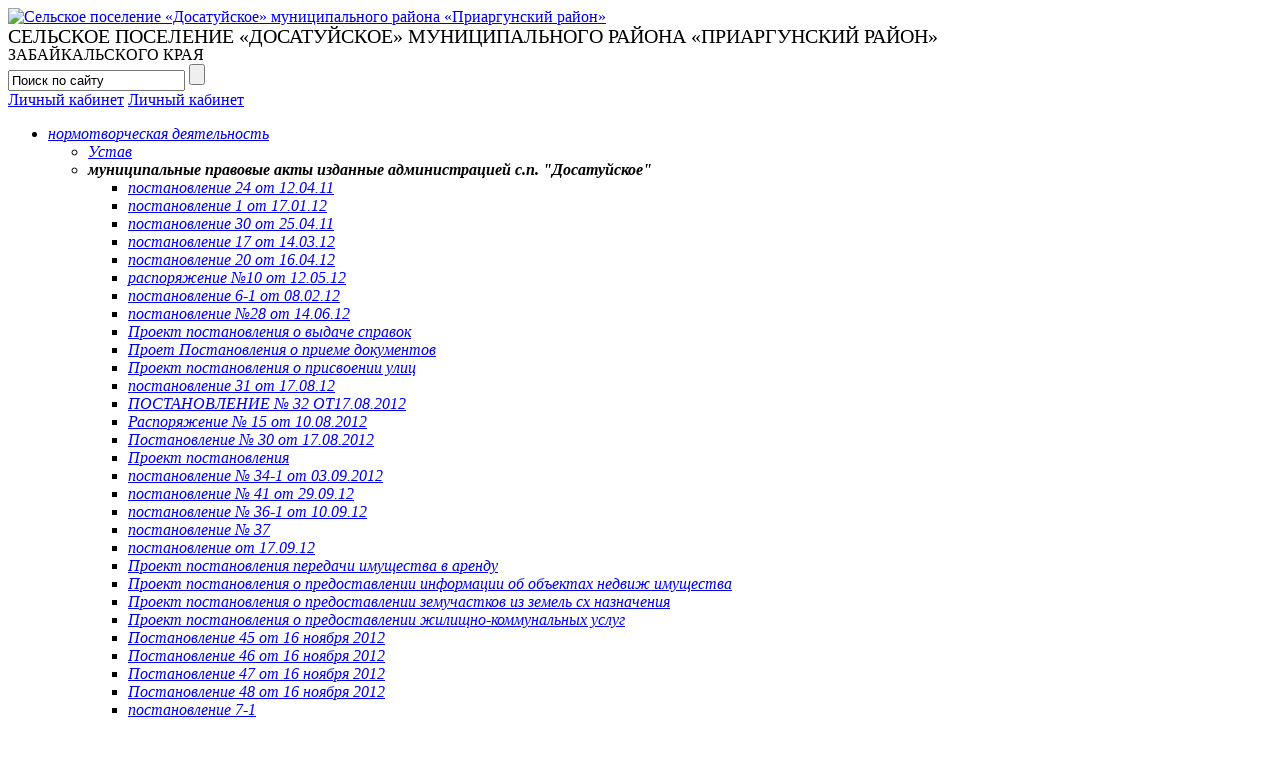

--- FILE ---
content_type: text/html; charset=UTF-8
request_url: https://xn--80ahepfvdcrdckn.xn--80agnkoihcls.xn--80ap4as.xn--p1ai/normotvorcheskaya_deyatelnost/municipalnye_pravovye_akty_izdannye_administraciey_sp_dosatuyskoe/postanovlenie_41ot_23042014.html
body_size: 67505
content:
<!DOCTYPE html>
<html >
<head>
    <meta http-equiv="Content-Type" content="text/html; charset=utf-8">
    <title></title>
    <meta name="keywords" content="">
	<meta name="description" content="">
	<meta name="yandex-verification" content="" />
	<meta name="google-site-verification" content="" />
	<link rel="shortcut icon" href="/favicon.ico" type="image/x-icon" />
	<link type="text/css" href="/js/css/flick/jquery-ui-1.8.16.custom.css" rel="stylesheet" />
    <link href="/css/main.css" rel="stylesheet" type="text/css">
        	<link href="/css/municipality.css" rel="stylesheet" type="text/css">
        <link href="/css/contrast.css" rel="stylesheet" type="text/css">
    <!--[if lte IE 7]><link rel="stylesheet" type="text/css" href="/css/ie7.css"><![endif]--> 
    <link href="/css/add.css" rel="stylesheet" type="text/css">    
    <script src="/js/jquery-1.6.2.min.js" type="text/javascript"></script>
	<script src="/js/jquery-1.4.3.min.js" type="text/javascript"></script>
    <script src="/js/jquery-ui-1.8.16.custom.min.js" type="text/javascript"></script>
	<script src="/js/i18n/jquery.ui.datepicker-ru.js" type="text/javascript"></script>
    <script src="/js/jquery.cookie.js" type="text/javascript"></script>
	<script src="/js/cufon-yui.js" type="text/javascript"></script>
    <script src="/js/PlumbBlackSoftC_900.font.js" type="text/javascript"></script>    
    <script src="/js/PT_Sans_700.font.js" type="text/javascript"></script>
        
    <script src="/js/common.js" type="text/javascript"></script>
    <script src="/js/application.js" type="text/javascript"></script>
    <script src="/js/highslide-full.js" type="text/javascript"></script>
	<link href="/js/highslide.css" rel="stylesheet" type="text/css" />
	
	<!--Контрастная версия-->
	<script src="/js/contrast_new.js" type="text/javascript" charset="utf-8"></script>
	<link href="/css/contrast_new.css" rel="stylesheet" type="text/css" />
	<!--//Контрастная версия-->
	
    <script type="text/javascript"> 
		hs.graphicsDir = "/js/graphics/";
		hs.outlineType = "rounded-white";
		hs.wrapperClassName = "draggable-header";
		hs.dimmingOpacity = 0.80;
		hs.align = "center";
		
		$("document").ready(function(){
				$(".pop_img").each(function(){
					this.parentNode.className="highslide";
					$(this.parentNode).click(function(){
						return hs.expand(this,
			{wrapperClassName: 'borderless floating-caption', dimmingOpacity: 0.75, align: 'center'})
					});
					
				});
	
			})
		
	</script>
</head>
<body  class="inner municipality">    
    <!-- обёртка -->
    <div id="wrapper">
        <!-- карта сайта (верхняя) -->
        <div class="portlet" id="yw11">
<div class="portlet-content">
<div class="map_pos fixed_width no_shadow">
	<div class="top_sitemap bottom_sitemap">
		</div>
</div></div>
</div>        <!-- /карта сайта (верхняя) -->
    	<!-- шапка -->
        <div id="header"><div class="fixed_width no_shadow">
		<!--Контрастная версия-->
		<div class="header_block noindex"></div>
		<!--//Контрастная версия-->
        	        						<div class="logo g"><div class="logo_pos">
					<a href="/" title="Сельское поселение «Досатуйское» муниципального района «Приаргунский  район»"><img src="/i/logo2.png" alt="Сельское поселение «Досатуйское» муниципального района «Приаргунский  район»" /></a>
					<div class="logo_text"><div style="font-size: 20px;line-height: 20px">СЕЛЬСКОЕ ПОСЕЛЕНИЕ «ДОСАТУЙСКОЕ» МУНИЦИПАЛЬНОГО РАЙОНА «ПРИАРГУНСКИЙ  РАЙОН»</div>ЗАБАЙКАЛЬСКОГО КРАЯ</div>
				</div></div>
        		        	            <form class="search" method="post" action="/search.html">
            	<input type="text" class="text" name="q" value="Поиск по сайту" onClick="this.value = ( this.value == 'Поиск по сайту' ? '' : this.value )" onBlur="this.value = ( this.value == '' ? 'Поиск по сайту' : this.value )" />
                <input type="submit" value="" class="icon ic_search" title="Найти" />
                <span class="icon ic_close" title="Стереть"></span>
            </form>
            <div class="authorization">
				<!--Контрастная версия-->
				<div class="v_views"></div>
				<!--//Контрастная версия-->
            	            		<a class="pseudo is_white m_white_href" onclick="hs.htmlExpand ( this, { objectType: 'iframe', outlineWhileAnimating: true, preserveContent: false, width: 404, height: 240 ,contentId: 'highslide-html', cacheAjax: false } ); return false;" href="/login.html">Личный кабинет</a>
					<a class="pseudo is_white m_white_href_c" href="/reg/login.html">Личный кабинет</a>
            	            	
            </div>
            <!--<div class="top_icons">
            	<a href="/rss.xml" class="icon ic_rss" ></a>
            	<a href="" class="icon ic_fb" rel="nofollow"></a>
            	<a href="" class="icon ic_twitter" rel="nofollow"></a>
            </div> -->

            	            	            	<!-- <div class="all_site to_portal"><a href="http://www.xn--80ap4as.xn--p1ai" class="is_white">Вернуться<br />на основной портал</a></div> -->
	            			        </div></div>
    	<!-- /шапка -->		
		<div id="content" class="fixed_width"><div class="inner_block">
	<div id="left_part"><div class="inner_block">
		<div class="portlet" id="yw0">
<div class="portlet-content">
<div class="left_menu">	<ul>
									<li class="act">
											<a href="/normotvorcheskaya_deyatelnost.html"><em>нормотворческая деятельность</em></a>
																<ul>
															                        <li><a href="/normotvorcheskaya_deyatelnost/ustav.html" class="is_dark"><em>Устав</em></a></li>
																												<li class="act"><b><em>муниципальные правовые акты изданные администрацией с.п. "Досатуйское"</em></b>
																			<ul>
																											                        <li><a href="/normotvorcheskaya_deyatelnost/municipalnye_pravovye_akty_izdannye_administraciey_sp_dosatuyskoe/postanovlenie_24_ot_120411.html" class="is_dark"><em>постановление 24 от 12.04.11</em></a></li>
																																						                        <li><a href="/normotvorcheskaya_deyatelnost/municipalnye_pravovye_akty_izdannye_administraciey_sp_dosatuyskoe/postanovlenie_1_ot_170112.html" class="is_dark"><em>постановление 1 от 17.01.12</em></a></li>
																																						                        <li><a href="/normotvorcheskaya_deyatelnost/municipalnye_pravovye_akty_izdannye_administraciey_sp_dosatuyskoe/postanovlenie_30_ot_250411.html" class="is_dark"><em>постановление 30 от 25.04.11</em></a></li>
																																						                        <li><a href="/normotvorcheskaya_deyatelnost/municipalnye_pravovye_akty_izdannye_administraciey_sp_dosatuyskoe/postanovlenie_17_ot_140312.html" class="is_dark"><em>постановление 17 от 14.03.12</em></a></li>
																																						                        <li><a href="/normotvorcheskaya_deyatelnost/municipalnye_pravovye_akty_izdannye_administraciey_sp_dosatuyskoe/postanovlenie_20_ot_160412.html" class="is_dark"><em>постановление 20 от 16.04.12</em></a></li>
																																						                        <li><a href="/normotvorcheskaya_deyatelnost/municipalnye_pravovye_akty_izdannye_administraciey_sp_dosatuyskoe/rasporyajenie_10_ot_120512.html" class="is_dark"><em>распоряжение №10 от 12.05.12</em></a></li>
																																						                        <li><a href="/normotvorcheskaya_deyatelnost/municipalnye_pravovye_akty_izdannye_administraciey_sp_dosatuyskoe/postanovlenie_6_1_ot_080212.html" class="is_dark"><em>постановление 6-1 от 08.02.12</em></a></li>
																																						                        <li><a href="/normotvorcheskaya_deyatelnost/municipalnye_pravovye_akty_izdannye_administraciey_sp_dosatuyskoe/postanovlenie_28_ot_140612.html" class="is_dark"><em>постановление №28 от 14.06.12</em></a></li>
																																						                        <li><a href="/normotvorcheskaya_deyatelnost/municipalnye_pravovye_akty_izdannye_administraciey_sp_dosatuyskoe/proekt_postanovleniya_o_vydache_spravok.html" class="is_dark"><em>Проект постановления о выдаче справок</em></a></li>
																																						                        <li><a href="/normotvorcheskaya_deyatelnost/municipalnye_pravovye_akty_izdannye_administraciey_sp_dosatuyskoe/proet_postanovleniya_o_prieme_dokumentov.html" class="is_dark"><em>Проет Постановления о приеме документов</em></a></li>
																																						                        <li><a href="/normotvorcheskaya_deyatelnost/municipalnye_pravovye_akty_izdannye_administraciey_sp_dosatuyskoe/proekt_postanovleniya_o_prisvoenii_ulic.html" class="is_dark"><em>Проект постановления о присвоении улиц</em></a></li>
																																						                        <li><a href="/normotvorcheskaya_deyatelnost/municipalnye_pravovye_akty_izdannye_administraciey_sp_dosatuyskoe/postanovlenie_31_ot_170812.html" class="is_dark"><em>постановление 31 от 17.08.12</em></a></li>
																																						                        <li><a href="/normotvorcheskaya_deyatelnost/municipalnye_pravovye_akty_izdannye_administraciey_sp_dosatuyskoe/postanovlenie__32_ot17082012.html" class="is_dark"><em>ПОСТАНОВЛЕНИЕ № 32 ОТ17.08.2012</em></a></li>
																																						                        <li><a href="/normotvorcheskaya_deyatelnost/municipalnye_pravovye_akty_izdannye_administraciey_sp_dosatuyskoe/rasporyajenie__15_ot_10082012.html" class="is_dark"><em>Распоряжение № 15 от 10.08.2012</em></a></li>
																																						                        <li><a href="/normotvorcheskaya_deyatelnost/municipalnye_pravovye_akty_izdannye_administraciey_sp_dosatuyskoe/postanovlenie__30_ot_17082012.html" class="is_dark"><em>Постановление № 30 от 17.08.2012</em></a></li>
																																						                        <li><a href="/normotvorcheskaya_deyatelnost/municipalnye_pravovye_akty_izdannye_administraciey_sp_dosatuyskoe/proekt_postanovleniya.html" class="is_dark"><em>Проект постановления</em></a></li>
																																						                        <li><a href="/normotvorcheskaya_deyatelnost/municipalnye_pravovye_akty_izdannye_administraciey_sp_dosatuyskoe/postanovlenie__34_1_ot_03092012.html" class="is_dark"><em>постановление № 34-1 от 03.09.2012</em></a></li>
																																						                        <li><a href="/normotvorcheskaya_deyatelnost/municipalnye_pravovye_akty_izdannye_administraciey_sp_dosatuyskoe/postanovlenie__41_ot_290912.html" class="is_dark"><em>постановление № 41 от 29.09.12</em></a></li>
																																						                        <li><a href="/normotvorcheskaya_deyatelnost/municipalnye_pravovye_akty_izdannye_administraciey_sp_dosatuyskoe/postanovlenie__36_1_ot_100912.html" class="is_dark"><em>постановление № 36-1 от 10.09.12</em></a></li>
																																						                        <li><a href="/normotvorcheskaya_deyatelnost/municipalnye_pravovye_akty_izdannye_administraciey_sp_dosatuyskoe/postanovlenie__37.html" class="is_dark"><em>постановление № 37</em></a></li>
																																						                        <li><a href="/normotvorcheskaya_deyatelnost/municipalnye_pravovye_akty_izdannye_administraciey_sp_dosatuyskoe/postanovlenie_ot_170912.html" class="is_dark"><em>постановление от 17.09.12</em></a></li>
																																						                        <li><a href="/normotvorcheskaya_deyatelnost/municipalnye_pravovye_akty_izdannye_administraciey_sp_dosatuyskoe/proekt_postanovleniya_peredachi_imushchestva_v_arendu.html" class="is_dark"><em>Проект постановления передачи имущества в аренду</em></a></li>
																																						                        <li><a href="/normotvorcheskaya_deyatelnost/municipalnye_pravovye_akty_izdannye_administraciey_sp_dosatuyskoe/proekt_postanovleniya__o_predostavlenii_informacii_ob_obektah_nedvij_imushchestva.html" class="is_dark"><em>Проект постановления  о предоставлении информации об объектах недвиж имущества</em></a></li>
																																						                        <li><a href="/normotvorcheskaya_deyatelnost/municipalnye_pravovye_akty_izdannye_administraciey_sp_dosatuyskoe/proekt_postanovleniya_o_predostavlenii_zemuchastkov_iz_zemel_sh_naznacheniya.html" class="is_dark"><em>Проект постановления о предоставлении земучастков из земель сх назначения</em></a></li>
																																						                        <li><a href="/normotvorcheskaya_deyatelnost/municipalnye_pravovye_akty_izdannye_administraciey_sp_dosatuyskoe/proekt_postanovleniya_o_predostavlenii__jilishchno_kommunalnyh_uslug.html" class="is_dark"><em>Проект постановления о предоставлении  жилищно-коммунальных услуг</em></a></li>
																																						                        <li><a href="/normotvorcheskaya_deyatelnost/municipalnye_pravovye_akty_izdannye_administraciey_sp_dosatuyskoe/postanovlenie_45_ot_16_noyabrya_2012.html" class="is_dark"><em>Постановление 45 от 16 ноября 2012</em></a></li>
																																						                        <li><a href="/normotvorcheskaya_deyatelnost/municipalnye_pravovye_akty_izdannye_administraciey_sp_dosatuyskoe/postanovlenie_46_ot_16_noyabrya_2012.html" class="is_dark"><em>Постановление 46 от 16 ноября 2012</em></a></li>
																																						                        <li><a href="/normotvorcheskaya_deyatelnost/municipalnye_pravovye_akty_izdannye_administraciey_sp_dosatuyskoe/postanovlenie_47_ot_16_noyabrya_2012.html" class="is_dark"><em>Постановление 47 от 16 ноября 2012</em></a></li>
																																						                        <li><a href="/normotvorcheskaya_deyatelnost/municipalnye_pravovye_akty_izdannye_administraciey_sp_dosatuyskoe/postanovlenie_48_ot_16_noyabrya_2012.html" class="is_dark"><em>Постановление 48 от 16 ноября 2012</em></a></li>
																																						                        <li><a href="/normotvorcheskaya_deyatelnost/municipalnye_pravovye_akty_izdannye_administraciey_sp_dosatuyskoe/postanovlenie_7_1.html" class="is_dark"><em>постановление 7-1</em></a></li>
																																						                        <li><a href="/normotvorcheskaya_deyatelnost/municipalnye_pravovye_akty_izdannye_administraciey_sp_dosatuyskoe/postanovlenie_7_2.html" class="is_dark"><em>Постановление 7-2</em></a></li>
																																						                        <li><a href="/normotvorcheskaya_deyatelnost/municipalnye_pravovye_akty_izdannye_administraciey_sp_dosatuyskoe/postanovlenie_7_3.html" class="is_dark"><em>Постановление 7-3</em></a></li>
																																						                        <li><a href="/normotvorcheskaya_deyatelnost/municipalnye_pravovye_akty_izdannye_administraciey_sp_dosatuyskoe/postanovlenie_7_4.html" class="is_dark"><em>Постановление 7-4</em></a></li>
																																						                        <li><a href="/normotvorcheskaya_deyatelnost/municipalnye_pravovye_akty_izdannye_administraciey_sp_dosatuyskoe/postanovlenie_7_5.html" class="is_dark"><em>Постановление 7-5</em></a></li>
																																						                        <li><a href="/normotvorcheskaya_deyatelnost/municipalnye_pravovye_akty_izdannye_administraciey_sp_dosatuyskoe/postanovlenie__35.html" class="is_dark"><em>Постановление № 35</em></a></li>
																																						                        <li><a href="/normotvorcheskaya_deyatelnost/municipalnye_pravovye_akty_izdannye_administraciey_sp_dosatuyskoe/postanovlenie__44_ot_30052013.html" class="is_dark"><em>Постановление № 44 от 30.05.2013</em></a></li>
																																						                        <li><a href="/normotvorcheskaya_deyatelnost/municipalnye_pravovye_akty_izdannye_administraciey_sp_dosatuyskoe/postanovlenie__56_ot_29072013_g.html" class="is_dark"><em>Постановление № 56 от 29.07.2013 г</em></a></li>
																																						                        <li><a href="/normotvorcheskaya_deyatelnost/municipalnye_pravovye_akty_izdannye_administraciey_sp_dosatuyskoe/ob_utverdenii_plana_provedeniya_monitoringa_kachestva_post__80.html" class="is_dark"><em>Об утверждении плана проведения мониторинга качества Пост № 80</em></a></li>
																																						                        <li><a href="/normotvorcheskaya_deyatelnost/municipalnye_pravovye_akty_izdannye_administraciey_sp_dosatuyskoe/postan_81_ot_12112013_peredacha_mun_imushchestva_v_arendu.html" class="is_dark"><em>Постан 81 от 12.11.2013 Передача мун имущества в аренду</em></a></li>
																																						                        <li><a href="/normotvorcheskaya_deyatelnost/municipalnye_pravovye_akty_izdannye_administraciey_sp_dosatuyskoe/postan__82_ot_12112013_predostavlenie_informacii_o_poryadke_predostavleniya_jku.html" class="is_dark"><em>Постан № 82 от 12.11.2013 Предоставление информации о порядке предоставления ЖКУ</em></a></li>
																																						                        <li><a href="/normotvorcheskaya_deyatelnost/municipalnye_pravovye_akty_izdannye_administraciey_sp_dosatuyskoe/postan__83_ot_12112013_vydacha_dokumentov_kopii_finansovo_licevogo_scheta.html" class="is_dark"><em>Постан № 83 от 12.11.2013 Выдача документов (копии финансово-лицевого счета)</em></a></li>
																																						                        <li><a href="/normotvorcheskaya_deyatelnost/municipalnye_pravovye_akty_izdannye_administraciey_sp_dosatuyskoe/postan__84_ot_13112013_g_priem_zayavleniy_dokumentov_postanovka_grajdan.html" class="is_dark"><em>Постан № 84 от 13.11.2013 г Прием заявлений, документов, постановка граждан</em></a></li>
																																						                        <li><a href="/normotvorcheskaya_deyatelnost/municipalnye_pravovye_akty_izdannye_administraciey_sp_dosatuyskoe/postan__85_ot_13112013_zaklyuchenie_izmenenie_ili_rastorenie_dogovora_peredachi_jilyh_pomeshcheniy_v_sobstvennost_grajdan.html" class="is_dark"><em>Постан № 85 от 13.11.2013 Заключение, изменение или расторжение договора передачи жилых помещений в собственность граждан</em></a></li>
																																						                        <li><a href="/normotvorcheskaya_deyatelnost/municipalnye_pravovye_akty_izdannye_administraciey_sp_dosatuyskoe/postan__86_ot_13112013_prisvoenie_ili_izmenenie_naimenovaniya_ulicam.html" class="is_dark"><em>Постан № 86 от 13.11.2013 Присвоение или изменение наименования улицам</em></a></li>
																																						                        <li><a href="/normotvorcheskaya_deyatelnost/municipalnye_pravovye_akty_izdannye_administraciey_sp_dosatuyskoe/postan__88_ot_13112013_predostavlenie_informacii_ob_obektah_nedvijimogo_imushchestva.html" class="is_dark"><em>Постан № 88 от 13.11.2013 Предоставление информации об объектах недвижимого имущества</em></a></li>
																																						                        <li><a href="/normotvorcheskaya_deyatelnost/municipalnye_pravovye_akty_izdannye_administraciey_sp_dosatuyskoe/rez27e_1.html" class="is_dark"><em>РЕЗ27Е-1</em></a></li>
																																						                        <li><a href="/normotvorcheskaya_deyatelnost/municipalnye_pravovye_akty_izdannye_administraciey_sp_dosatuyskoe/postanovlenie__32_ot_02042014_goda.html" class="is_dark"><em>Постановление № 32 от 02.04.2014 года</em></a></li>
																																						                        <li><a href="/normotvorcheskaya_deyatelnost/municipalnye_pravovye_akty_izdannye_administraciey_sp_dosatuyskoe/postanovlenie__34_ot_02042014_o_vvedenii_na_territorii_selskogo_poseleniya_rejima_povyshennoy_gotovnosti.html" class="is_dark"><em>Постановление № 34 от 02.04.2014 "О введении на территории сельского поселения режима повышенной готовности</em></a></li>
																																						                        <li><a href="/normotvorcheskaya_deyatelnost/municipalnye_pravovye_akty_izdannye_administraciey_sp_dosatuyskoe/postanovlenie__35_ot_04042014g_o_provedenii_mesyachnikapo_blagoustroystvu_i_sanitarnoy_ochistke.html" class="is_dark"><em>Постановление № 35 от 04.04.2014г. "О проведении месячникапо благоустройству и санитарной очистке"</em></a></li>
																																						                        <li><a href="/normotvorcheskaya_deyatelnost/municipalnye_pravovye_akty_izdannye_administraciey_sp_dosatuyskoe/postanovlenie__36_ot_07042014_g_ob_organizacii_otdyha_ozdorovleniya_vremennoy_zanyatosti_detey_i_molodeji.html" class="is_dark"><em>Постановление № 36 от 07.04.2014 г. "Об организации отдыха, оздоровления, временной занятости детей и молодёжи"</em></a></li>
																																						                        <li><a href="/normotvorcheskaya_deyatelnost/municipalnye_pravovye_akty_izdannye_administraciey_sp_dosatuyskoe/postanovlenie_18.html" class="is_dark"><em>Постановление 18</em></a></li>
																																						                        <li><a href="/normotvorcheskaya_deyatelnost/municipalnye_pravovye_akty_izdannye_administraciey_sp_dosatuyskoe/postanovlenie_19.html" class="is_dark"><em>Постановление 19</em></a></li>
																																						                        <li><a href="/normotvorcheskaya_deyatelnost/municipalnye_pravovye_akty_izdannye_administraciey_sp_dosatuyskoe/postanovlenie_33.html" class="is_dark"><em>Постановление 33</em></a></li>
																																						                        <li><a href="/normotvorcheskaya_deyatelnost/municipalnye_pravovye_akty_izdannye_administraciey_sp_dosatuyskoe/postanovlenie_38_ot_23042014_ob_ispolnenii_byudeta_za_1_kvartal_2014.html" class="is_dark"><em>Постановление 38 от 23.04.2014 Об исполнении бюджета за 1 квартал 2014</em></a></li>
																																						                        <li><a href="/normotvorcheskaya_deyatelnost/municipalnye_pravovye_akty_izdannye_administraciey_sp_dosatuyskoe/postanovlenie_46_ot_09062014.html" class="is_dark"><em>Постановление 46 от 09.06.2014</em></a></li>
																																						                        <li><a href="/normotvorcheskaya_deyatelnost/municipalnye_pravovye_akty_izdannye_administraciey_sp_dosatuyskoe/postanovlenie_36_.html" class="is_dark"><em>Постановление 36 </em></a></li>
																																												<li class="act"><b><em>Постановление 41от 23.04.2014</em></b></li>
																																						                        <li><a href="/normotvorcheskaya_deyatelnost/municipalnye_pravovye_akty_izdannye_administraciey_sp_dosatuyskoe/postanovlenie_42_ot_13052014.html" class="is_dark"><em>Постановление 42 от 13.05.2014</em></a></li>
																																						                        <li><a href="/normotvorcheskaya_deyatelnost/municipalnye_pravovye_akty_izdannye_administraciey_sp_dosatuyskoe/postanovlenie_43_ot_14052014.html" class="is_dark"><em>Постановление 43 от 14.05.2014</em></a></li>
																																						                        <li><a href="/normotvorcheskaya_deyatelnost/municipalnye_pravovye_akty_izdannye_administraciey_sp_dosatuyskoe/postanovlenie_45_ot_28052014.html" class="is_dark"><em>Постановление 45 от 28.05.2014</em></a></li>
																																						                        <li><a href="/normotvorcheskaya_deyatelnost/municipalnye_pravovye_akty_izdannye_administraciey_sp_dosatuyskoe/postanovlenie_51_ot_14072014.html" class="is_dark"><em>Постановление 51 от 14.07.2014</em></a></li>
																																						                        <li><a href="/normotvorcheskaya_deyatelnost/municipalnye_pravovye_akty_izdannye_administraciey_sp_dosatuyskoe/rasporyajenie__7_1_ot_03042014_o_sozdanii_komissii_po_obsledovaniyu_dorog.html" class="is_dark"><em>Распоряжение № 7-1 от 03.04.2014 О создании комиссии по обследованию дорог</em></a></li>
																																						                        <li><a href="/normotvorcheskaya_deyatelnost/municipalnye_pravovye_akty_izdannye_administraciey_sp_dosatuyskoe/postanovlenie__171_ot_10092014_goda.html" class="is_dark"><em>постановление № 171 от 10.09.2014 года</em></a></li>
																																						                        <li><a href="/normotvorcheskaya_deyatelnost/municipalnye_pravovye_akty_izdannye_administraciey_sp_dosatuyskoe/postanovlenie__179_ot_20102014.html" class="is_dark"><em>Постановление № 179 от 20.10.2014</em></a></li>
																																						                        <li><a href="/normotvorcheskaya_deyatelnost/municipalnye_pravovye_akty_izdannye_administraciey_sp_dosatuyskoe/postanovlenie__195_ot_06112014.html" class="is_dark"><em>Постановление № 195 от 06.11.2014</em></a></li>
																																						                        <li><a href="/normotvorcheskaya_deyatelnost/municipalnye_pravovye_akty_izdannye_administraciey_sp_dosatuyskoe/postanovlenie__183_ot_20102014.html" class="is_dark"><em>Постановление № 183 от 20.10.2014</em></a></li>
																																						                        <li><a href="/normotvorcheskaya_deyatelnost/municipalnye_pravovye_akty_izdannye_administraciey_sp_dosatuyskoe/postanovlenie__180_ot_20102014_g.html" class="is_dark"><em>Постановление № 180 от 20.10.2014 г.</em></a></li>
																																						                        <li><a href="/normotvorcheskaya_deyatelnost/municipalnye_pravovye_akty_izdannye_administraciey_sp_dosatuyskoe/proekt_postanovleniya_o_provedenii_novogodnego_smotra___konkursa__luchshee_novogodnee_oformlenie_predpriyatiy_potrebitelskogo_rynka_k_2015g.html" class="is_dark"><em>Проект постановления О проведении новогоднего смотра - конкурса  «Лучшее новогоднее оформление предприятий потребительского рынка к 2015г»</em></a></li>
																																						                        <li><a href="/normotvorcheskaya_deyatelnost/municipalnye_pravovye_akty_izdannye_administraciey_sp_dosatuyskoe/postanovlenie___208_ot_10122014.html" class="is_dark"><em>Постановление №  208 от 10.12.2014</em></a></li>
																																						                        <li><a href="/normotvorcheskaya_deyatelnost/municipalnye_pravovye_akty_izdannye_administraciey_sp_dosatuyskoe/rasporyajenie__29_ot_12122014_goda.html" class="is_dark"><em>Распоряжение № 29 от 12.12.2014 года</em></a></li>
																																						                        <li><a href="/normotvorcheskaya_deyatelnost/municipalnye_pravovye_akty_izdannye_administraciey_sp_dosatuyskoe/[base64].html" class="is_dark"><em>Постановление № 6 от 04.02.2015 года Об утверждении муниципальной программы капитального ремонта общего имущества в многоквартирных домах, расположенных на   территории сельского поселения «Досатуйское» муниципального района   «Приаргунский район»  </em></a></li>
																																						                        <li><a href="/normotvorcheskaya_deyatelnost/municipalnye_pravovye_akty_izdannye_administraciey_sp_dosatuyskoe/postanovlenie__7_ot_24022015_ob_obespechenii_pojarnoy_bezopasnosti_na_territorii___selskogo_poseleniya_dosatuyskoe__v_vesenne_osenniy_period_2015_goda__.html" class="is_dark"><em>Постановление № 7 от 24.02.2015 Об обеспечении пожарной безопасности на территории   сельского поселения «Досатуйское»  в весенне-осенний период 2015 года  </em></a></li>
																																						                        <li><a href="/normotvorcheskaya_deyatelnost/municipalnye_pravovye_akty_izdannye_administraciey_sp_dosatuyskoe/postanovlenie__8_ot_24022015__o_privlechenii_specialnoy_tehniki_i_chlenov_dpd_dlya_spasaniya_lyudey_i_imushchestva_pri_tushenii_pojarov_na_territorii_selskogo_poseleniya_dosatuyskoe.html" class="is_dark"><em>Постановление № 8 от 24.02.2015  О привлечении специальной техники и членов ДПД для спасания людей и имущества при тушении пожаров на территории сельского поселения "Досатуйское"</em></a></li>
																																						                        <li><a href="/normotvorcheskaya_deyatelnost/municipalnye_pravovye_akty_izdannye_administraciey_sp_dosatuyskoe/postanovlenie_10__o_provedenii_mesmyachnika_po_blagoustroystvu_i_sanitarnoy_ochistke_selskogo_poseleniya_dosatuyskoe.html" class="is_dark"><em>Постановление №10  О проведении месмячника по благоустройству и санитарной очистке сельского поселения "Досатуйское"</em></a></li>
																																						                        <li><a href="/normotvorcheskaya_deyatelnost/municipalnye_pravovye_akty_izdannye_administraciey_sp_dosatuyskoe/postanovlenie__11_ob_ispolnenii_byudeta_selskogo_posleniya_dosatuyskoe_za_1_kvartal_2015_goda.html" class="is_dark"><em>Постановление № 11 Об исполнении бюджета сельского посления "Досатуйское" за 1 квартал 2015 года</em></a></li>
																																						                        <li><a href="/normotvorcheskaya_deyatelnost/municipalnye_pravovye_akty_izdannye_administraciey_sp_dosatuyskoe/postanovlenie__24_ot_13072015_ob_ispolnenii_byudeta_za_2_kvartal_2015_goda.html" class="is_dark"><em>Постановление № 24 от 13.07.2015 Об исполнении бюджета за 2 квартал 2015 года</em></a></li>
																																						                        <li><a href="/normotvorcheskaya_deyatelnost/municipalnye_pravovye_akty_izdannye_administraciey_sp_dosatuyskoe/postanovlenie_27_ot_24072015_ob_utverdenii_pravil_prisvoeniya_izmeneniya_i_anulirovanie_adresov.html" class="is_dark"><em>Постановление №27 от 24.07.2015 Об утверждении правил присвоения, изменения и анулирование адресов</em></a></li>
																																						                        <li><a href="/normotvorcheskaya_deyatelnost/municipalnye_pravovye_akty_izdannye_administraciey_sp_dosatuyskoe/postanovlenie_54_ot_15102015_goda_ob_ispolnenii_byudeta_selskogo_poseleniya_dosatuyskoe_za_3_kvartal_2015_goda.html" class="is_dark"><em>Постановление №54 от 15.10.2015 года Об исполнении бюджета сельского поселения "Досатуйское" за 3 квартал 2015 года</em></a></li>
																																						                        <li><a href="/normotvorcheskaya_deyatelnost/municipalnye_pravovye_akty_izdannye_administraciey_sp_dosatuyskoe/[base64].html" class="is_dark"><em>Постановление № 2 от 16.01.2019 Об   утверждении  Муниципальной     целевой программы «Комплексное  развитие систем коммунальной    инфраструктуры   на     территории сельского поселения «Досатуйское» на 2019-2022 годы».</em></a></li>
																																						                        <li><a href="/normotvorcheskaya_deyatelnost/municipalnye_pravovye_akty_izdannye_administraciey_sp_dosatuyskoe/postanovlenie__3_ot_21012019_ob_otmene_na_territorii_selskogo_poseleniya_dosatuyskoe_rejima_funkcionirovaniya_povyshennaya_gotovnost.html" class="is_dark"><em>Постановление № 3 от 21.01.2019 Об отмене на территории сельского поселения «Досатуйское» режима функционирования «Повышенная готовность»</em></a></li>
																																						                        <li><a href="/normotvorcheskaya_deyatelnost/municipalnye_pravovye_akty_izdannye_administraciey_sp_dosatuyskoe/[base64].html" class="is_dark"><em>Постановление № 4 от 25.01.2019 Об утверждении Положения об обеспечении условий для развития на территории сельского поселения «Досатуйское» физической культуры и массового спорта, организации проведения официальных физкультурно-оздоровительных и спортивн</em></a></li>
																																						                        <li><a href="/normotvorcheskaya_deyatelnost/municipalnye_pravovye_akty_izdannye_administraciey_sp_dosatuyskoe/postanovlenie__5_ot_28012019_ob_utverdenii_programmy_razvitie_fizicheskoy_kultury_i_sporta_v_selskom_poselenii_dosatuyskoe.html" class="is_dark"><em>Постановление № 5 от 28.01.2019 Об утверждении программы «Развитие физической культуры и спорта» в сельском поселении «Досатуйское»</em></a></li>
																																						                        <li><a href="/normotvorcheskaya_deyatelnost/municipalnye_pravovye_akty_izdannye_administraciey_sp_dosatuyskoe/postanovlenie__6_ot_06022019_ob_utverdenii_kompleksnogo_plana_meropriyatiy___posvyashchennogo_godu_sporta_i_zdorovogo_obraza_jizni_na_2019_god_v_selskom_poselenii_dosatuyskoe.html" class="is_dark"><em>Постановление № 6 от 06.02.2019 Об утверждении комплексного плана мероприятий,   посвящённого «Году спорта и здорового образа жизни» на 2019 год в сельском поселении «Досатуйское»</em></a></li>
																																						                        <li><a href="/normotvorcheskaya_deyatelnost/municipalnye_pravovye_akty_izdannye_administraciey_sp_dosatuyskoe/postanovlenie__7_ot_12022019__ob_obespechenii_pojarnoy_bezopasnosti_na_territorii__selskogo_poseleniya_dosatuyskoe__na_pojaroopasnyy_period.html" class="is_dark"><em>Постановление № 7 от 12.02.2019  Об обеспечении пожарной безопасности на территории  сельского поселения «Досатуйское»  на пожароопасный период</em></a></li>
																																						                        <li><a href="/normotvorcheskaya_deyatelnost/municipalnye_pravovye_akty_izdannye_administraciey_sp_dosatuyskoe/postanovlenie__8_ot_20022019__ob_utverdenii_municipalnoy_programmy__profilaktika_narkomanii_i_toksikomanii_na_territorii___selskogo_poseleniya_dosatuyskoe_na_2019_2023_gg.html" class="is_dark"><em>Постановление № 8 от 20.02.2019  Об утверждении муниципальной программы  «Профилактика наркомании и токсикомании на территории   сельского поселения «Досатуйское» на 2019-2023 г.г.»</em></a></li>
																																						                        <li><a href="/normotvorcheskaya_deyatelnost/municipalnye_pravovye_akty_izdannye_administraciey_sp_dosatuyskoe/[base64].html" class="is_dark"><em>Постановление № 10 от 25.02.2019 Об утверждении плана проведения систематических карантинных фитосанитарных обследований под карантинных объектов и  плана мероприятий по выявлению, локализации и ликвидации карантинных объектов в сельском поселении «Досату</em></a></li>
																																						                        <li><a href="/normotvorcheskaya_deyatelnost/municipalnye_pravovye_akty_izdannye_administraciey_sp_dosatuyskoe/postanovlenie__11_ot_01032019_ob_utverdenii_plana_provedeniya_sistematicheskih_karantinnyh_fitosanitarnyh_obsledovaniy_pod_karantinnyh_obektov_v_selskom_poselenii_dosatuyskoe.html" class="is_dark"><em>Постановление № 11 от 01.03.2019 Об утверждении плана проведения систематических карантинных фитосанитарных обследований под карантинных объектов в сельском поселении «Досатуйское».</em></a></li>
																																						                        <li><a href="/normotvorcheskaya_deyatelnost/municipalnye_pravovye_akty_izdannye_administraciey_sp_dosatuyskoe/postanovlenie__13_o_25032019_o_provedenii_mesyachnika_po_blagoustroystvu_i_sanitarnoy_ochistke_selskogo_poseleniya_dosatuyskoe.html" class="is_dark"><em>Постановление № 13 о 25.03.2019 О проведении месячника по благоустройству и санитарной очистке сельского поселения «Досатуйское»</em></a></li>
																																						                        <li><a href="/normotvorcheskaya_deyatelnost/municipalnye_pravovye_akty_izdannye_administraciey_sp_dosatuyskoe/postanovlenie__14_ot_26032019ob_utverdenii_vneseniya_izmeneniy_v_municipalnuyu_programmu_formirovanie_sovremennoy_gorodskoy_sredy_na_territorii_selskogo_poseleniya_dosatuyskoe_na_2018__2022_gody.html" class="is_dark"><em>Постановление № 14 от 26.03.2019Об утверждении внесения изменений в муниципальную программу «Формирование современной городской среды на территории сельского поселения «Досатуйское» на 2018 – 2022 годы»</em></a></li>
																																						                        <li><a href="/normotvorcheskaya_deyatelnost/municipalnye_pravovye_akty_izdannye_administraciey_sp_dosatuyskoe/postanovlenie__15_ot_04042019_o_vvedenii_na_territorii_selskogo_poseleniya_dosatuyskoe_rejima_funkcionirovaniya_povyshennaya_gotovnost.html" class="is_dark"><em>Постановление № 15 от 04.04.2019 О введении на территории сельского поселения «Досатуйское» режима функционирования «Повышенная готовность»</em></a></li>
																																						                        <li><a href="/normotvorcheskaya_deyatelnost/municipalnye_pravovye_akty_izdannye_administraciey_sp_dosatuyskoe/postanovlenie__16_ot_19042019_o_vvedenii_na_territorii_selskogo_poseleniya_dosatuyskoe_rejima_funkcionirovaniya_chrezvychaynaya_situaciya.html" class="is_dark"><em>Постановление № 16 от 19.04.2019 О введении на территории сельского поселения «Досатуйское» режима функционирования «Чрезвычайная ситуация»</em></a></li>
																																						                        <li><a href="/normotvorcheskaya_deyatelnost/municipalnye_pravovye_akty_izdannye_administraciey_sp_dosatuyskoe/postanovlenie__17_ot_01052019_o_vvedenii_na_territorii_selskogo_poseleniya_dosatuyskoe_osobogo_protivopojarnogo_rejima_.html" class="is_dark"><em>Постановление № 17 от 01.05.2019 О введении на территории сельского поселения «Досатуйское» особого противопожарного режима </em></a></li>
																																						                        <li><a href="/normotvorcheskaya_deyatelnost/municipalnye_pravovye_akty_izdannye_administraciey_sp_dosatuyskoe/postanovlenie__19_ot_22052019_ob_otmene_na_territorii_selskogo_poseleniya_dosatuyskoe_osobogo_protivopojarnogo_rejima_.html" class="is_dark"><em>Постановление  19 от 22.05.2019 Об отмене на территории сельского поселения «Досатуйское» особого противопожарного режима </em></a></li>
																																						                        <li><a href="/normotvorcheskaya_deyatelnost/municipalnye_pravovye_akty_izdannye_administraciey_sp_dosatuyskoe/[base64].html" class="is_dark"><em>Постановление № 22 от 19.06.2019 Об утверждении положения о проведении антикоррупционной экспертизы нормативных правовых актов и проектов нормативных правовых актов администрации сельского поселения «Досатуйское»</em></a></li>
																																						                        <li><a href="/normotvorcheskaya_deyatelnost/municipalnye_pravovye_akty_izdannye_administraciey_sp_dosatuyskoe/postanovlenie__28_ot_17072019_o_vvedenii_na_territorii_selskogo_poseleniya_dosatuyskoe_rejima_funkcionirovaniya_povyshennaya_gotovnost.html" class="is_dark"><em>Постановление № 28 от 17.07.2019 О введении на территории сельского поселения «Досатуйское» режима функционирования «Повышенная готовность»</em></a></li>
																																						                        <li><a href="/normotvorcheskaya_deyatelnost/municipalnye_pravovye_akty_izdannye_administraciey_sp_dosatuyskoe/postanovlenie__30_ot_30072019_o_vvedenii_na_territorii_selskogo_poseleniya_dosatuyskoe_rejima_funkcionirovaniya_chrezvychaynaya_situaciya.html" class="is_dark"><em>Постановление № 30 от 30.07.2019 О введении на территории сельского поселения «Досатуйское» режима функционирования «Чрезвычайная ситуация»</em></a></li>
																																						                        <li><a href="/normotvorcheskaya_deyatelnost/municipalnye_pravovye_akty_izdannye_administraciey_sp_dosatuyskoe/[base64].html" class="is_dark"><em>Постановление № 31 от 31.07.2019 О признании утратившим силу Постановления администрации сельского поселения «Досатуйское» от 17.07.2019 года № 28 «О введении на территории сельского поселения «Досатуйское» режима функционирования «Повышенная готовность»</em></a></li>
																																						                        <li><a href="/normotvorcheskaya_deyatelnost/municipalnye_pravovye_akty_izdannye_administraciey_sp_dosatuyskoe/postanovlenie__152_ot_11042019_ob_utverdenii_poryadka_osushchestvleniya_administraciey_selskogo_poseleniya_dosatuyskoe_polnomochiy_po_vnutrennemu_municipalnomu_finansovomu_kontrolyu.html" class="is_dark"><em>Постановление № 15/2 от 11.04.2019 Об утверждении Порядка осуществления администрацией сельского поселения «Досатуйское» полномочий по внутреннему муниципальному финансовому контролю</em></a></li>
																																						                        <li><a href="/normotvorcheskaya_deyatelnost/municipalnye_pravovye_akty_izdannye_administraciey_sp_dosatuyskoe/postanovlenie__161_ot_22042019_ob_utverdenii_pravil_osushchestvleniya_vedomstvennogo_kontrolya_v_sfere_zakupok_dlya_obespecheniya_municipalnyh_nujd_selskogo_poseleniya_dosatuyskoe_.html" class="is_dark"><em>Постановление № 16/1 от 22.04.2019 Об утверждении Правил осуществления ведомственного контроля в сфере закупок для обеспечения муниципальных нужд сельского поселения «Досатуйское» </em></a></li>
																																						                        <li><a href="/normotvorcheskaya_deyatelnost/municipalnye_pravovye_akty_izdannye_administraciey_sp_dosatuyskoe/postanovlenie__162_ot_22042019_o_poryadke_osushchestvleniya_monitoringa_zakupok_tovarov_rabot_uslug_dlya__obespecheniya_municipalnyh_nujd.html" class="is_dark"><em>Постановление № 16/2 от 22.04.2019 О Порядке осуществления мониторинга закупок товаров, работ, услуг для  обеспечения муниципальных нужд</em></a></li>
																																						                        <li><a href="/normotvorcheskaya_deyatelnost/municipalnye_pravovye_akty_izdannye_administraciey_sp_dosatuyskoe/[base64].html" class="is_dark"><em>Постановление № 16/3 от 22.04.2019 Об утверждении Правил определения требований к закупаемым муниципальными органами муниципального образования сельское поселение «Досатуйское» и подведомственными указанным органам казенными учреждениями, бюджетными учреж</em></a></li>
																																						                        <li><a href="/normotvorcheskaya_deyatelnost/municipalnye_pravovye_akty_izdannye_administraciey_sp_dosatuyskoe/[base64].html" class="is_dark"><em>Постановление № 16/4 от 22.04.2019 Об утверждении Правил определения нормативных затрат на обеспечение функций муниципальных органов сельского поселения «Досатуйское»», включая подведомственные казенные учреждения</em></a></li>
																																						                        <li><a href="/normotvorcheskaya_deyatelnost/municipalnye_pravovye_akty_izdannye_administraciey_sp_dosatuyskoe/postanovlenie__40_ot_11092019_o_vvedenii_na_territorii_selskogo_poseleniya_dosatuyskoe_rejima_funkcionirovaniya_povyshennaya_gotovnost.html" class="is_dark"><em>Постановление № 40 от 11.09.2019 О введении на территории сельского поселения «Досатуйское» режима функционирования «Повышенная готовность»</em></a></li>
																																						                        <li><a href="/normotvorcheskaya_deyatelnost/municipalnye_pravovye_akty_izdannye_administraciey_sp_dosatuyskoe/postanovlenie__41_ot_12092019_ob_obespechenii_pojarnoy_bezopasnosti_na_territorii__selskogo_poseleniya_dosatuyskoe__na_pojaroopasnyy_period.html" class="is_dark"><em>Постановление № 41 от 12.09.2019 Об обеспечении пожарной безопасности на территории  сельского поселения «Досатуйское»  на пожароопасный период</em></a></li>
																																						                        <li><a href="/normotvorcheskaya_deyatelnost/municipalnye_pravovye_akty_izdannye_administraciey_sp_dosatuyskoe/[base64].html" class="is_dark"><em>Постановление № 42 от 20.09.2019 О внесении изменений в Постановление администрации сельского поселения «Досатуйское» № 122 от 30 октября 2017 года «Об утверждении состава и порядка деятельности муниципальной общественной комиссии по организации обществен</em></a></li>
																																						                        <li><a href="/normotvorcheskaya_deyatelnost/municipalnye_pravovye_akty_izdannye_administraciey_sp_dosatuyskoe/postanovlenie__43_ot_20092019_o_provedenii_mesyachnika_po_blagoustroystvu_i_sanitarnoy_ochistke_selskogo_poseleniya_dosatuyskoe.html" class="is_dark"><em>Постановление № 43 от 20.09.2019 О проведении месячника по благоустройству и санитарной очистке сельского поселения «Досатуйское»</em></a></li>
																															</ul>
																	</li>
																						                        <li><a href="/normotvorcheskaya_deyatelnost/municipalnye_pravovye_akty_izdannye_sovetom_selskogo_poseleniya_dosatuyskoe.html" class="is_dark"><em>муниципальные правовые акты изданные Советом сельского поселения "Досатуйское"</em></a></li>
																			</ul>
									</li>
												<li><a href="/obshchaya_informaciya.html">Общая информация</a></li>
												<li><a href="/informaciya_o_tekushchey_deyatelnosti_administracii.html">Информация о текущей деятельности администрации</a></li>
												<li><a href="/informaciya_o_kadrovom_obespechenii_administracii.html">Информация о кадровом обеспечении администрации</a></li>
												<li><a href="/informaciya_o_rabote_administracii_s_obrashcheniyami_grajdan_organizaciy.html">Информация о работе администрации с обращениями граждан, организаций</a></li>
												<li><a href="/online.html">интернет приемная</a></li>
												<li><a href="/documents.html">Библиотека документов</a></li>
												<li><a href="/priobretenie_zemuchastkov_iz_zemel_selhoz_naznacheniya_nahodyashchihsya_v_munsobstvennosti.html">Приобретение зем.участков из земель сель.хоз назначения, находящихся в мун.собственности</a></li>
												<li><a href="/poryadok_obalovaniya_municipalnyh_pravovyh_aktov.html">Порядок обжалования муниципальных правовых актов</a></li>
												<li><a href="/informaciya_o_rezultatah_proverok_provedennye_administraciey_selskogo_poseleniya_dosatuyskoe.html">Информация о результатах проверок, проведенные администрацией сельского поселения «Досатуйское».</a></li>
												<li><a href="/statisticheskaya_informaciya_o_deyatelnosti_administracii_selskogo_poseleniya_dosatuyskoe.html">Статистическая информация о деятельности администрации сельского поселения "Досатуйское"</a></li>
												<li><a href="/municipalnye_uslugi_.html">Муниципальные услуги </a></li>
												<li><a href="/vybory_2015_god.html">ВЫБОРЫ 2015 год</a></li>
												<li><a href="/npa_o_municipalnoy_slujbe.html">НПА о муниципальной службе</a></li>
												<li><a href="/sovet_4_sozyva.html">СОВЕТ 4 созыва</a></li>
												<li><a href="/byudet.html">БЮДЖЕТ</a></li>
												<li><a href="/administrativnye_reglamenty.html">АДМИНИСТРАТИВНЫЕ РЕГЛАМЕНТЫ</a></li>
												<li><a href="/programmy.html">ПРОГРАММЫ</a></li>
												<li><a href="/reestr_opisaniya_procedur_vklyuchennyh_v_ischerpyvayushchiy_perechen_procedur_v_sfere_jilishchnogo_stroitelstva.html">Реестр описания процедур, включенных в исчерпывающий перечень процедур в сфере жилищного строительства</a></li>
												<li><a href="/struktura_administracii_selskogo_poseleniya.html">Структура администрации сельского поселения</a></li>
												<li><a href="/informaciya__o_selskom_poselenii_dosatuyskoe.html">ИНФОРМАЦИЯ  О СЕЛЬСКОМ ПОСЕЛЕНИИ «ДОСАТУЙСКОЕ»</a></li>
												<li><a href="/svedeniya_o_dohodah.html">СВЕДЕНИЯ О ДОХОДАХ</a></li>
												<li><a href="/maloe_i_srednee_predprinimatelstvo.html">Малое и среднее предпринимательство</a></li>
												<li><a href="/generalnyy_plan.html">Генеральный план</a></li>
												<li><a href="/jkh.html">ЖКХ</a></li>
												<li><a href="/pravila_zastroyki_i_zemlepolzovaniya.html">ПРАВИЛА ЗАСТРОЙКИ И ЗЕМЛЕПОЛЬЗОВАНИЯ</a></li>
												<li><a href="/protivodeystvie_korrupcii.html">ПРОТИВОДЕЙСТВИЕ КОРРУПЦИИ</a></li>
												<li><a href="/otchety_glavy.html">Отчеты главы</a></li>
												<li><a href="/komissii_poseleniya.html">Комиссии поселения</a></li>
												<li><a href="/gorodskaya_sreda.html">ГОРОДСКАЯ СРЕДА</a></li>
												<li><a href="/gosuslugi.html">ГОСУСЛУГИ</a></li>
												<li><a href="/municipalnoe_imushchestvo.html">Муниципальное имущество</a></li>
												<li><a href="/gradostroitelnaya___deyatelnost.html">ГРАДОСТРОИТЕЛЬНАЯ   ДЕЯТЕЛЬНОСТЬ</a></li>
												<li><a href="/god_sporta_i_zoj.html">ГОД СПОРТА И ЗОЖ</a></li>
						</ul>
</div>
</div>
</div>	</div></div>
	<div class="right_main">
		<div class="portlet" id="yw1">
<div class="portlet-content">
<div id="navigation">
	<span class="icon nav_arrow"></span><a href="/" class="icon ic_home" title="На главную"></a>
						<span class="icon nav_arrow"></span><a href="/normotvorcheskaya_deyatelnost.html">нормотворческая деятельность</a>
								<span class="icon nav_arrow"></span><a href="/normotvorcheskaya_deyatelnost/municipalnye_pravovye_akty_izdannye_administraciey_sp_dosatuyskoe.html">муниципальные правовые акты изданные администрацией с.п. "Досатуйское"</a>
											</div></div>
</div>		<h1></h1>
		<div id="right_part"><div class="inner_block">
			<div class="portlet" id="yw2">
<div class="portlet-content">
<div class="news_calendar"><div class="calendar bubble">
	<b class="month">Январь</b>
	<b class="year">2026</b>
        <div class="popup_month bubble" style="display: none;">
		<div class="icon ic_close" onclick="$('.popup_month').slideToggle()"></div>
					<a class="month_ch" href="javascript:;">Январь</a><br />
					<a class="month_ch" href="javascript:;">Февраль</a><br />
					<a class="month_ch" href="javascript:;">Март</a><br />
					<a class="month_ch" href="javascript:;">Апрель</a><br />
					<a class="month_ch" href="javascript:;">Май</a><br />
					<a class="month_ch" href="javascript:;">Июнь</a><br />
					<a class="month_ch" href="javascript:;">Июль</a><br />
					<a class="month_ch" href="javascript:;">Август</a><br />
					<a class="month_ch" href="javascript:;">Сентябрь</a><br />
					<a class="month_ch" href="javascript:;">Октябрь</a><br />
					<a class="month_ch" href="javascript:;">Ноябрь</a><br />
					<a class="month_ch" href="javascript:;">Декабрь</a><br />
			</div>
	<div class="popup_year bubble" style="display: none;">
		<div class="icon ic_close" onclick="$('.popup_year').slideToggle()"></div>
					<a class="year_ch" href="javascript:;">1970</a><br />
				</div>
	<br clear="all" />
	<div>
	<i>Пн</i><i>Вт</i><i>Ср</i><i>Чт</i><i>Пт</i><i>Сб</i><i>Вс</i><br /><hr />
		<div id="calendardates">
			<i class="em">29</i><i class="em">30</i><i class="em">31</i><i >1</i><i >2</i><i class="sv">3</i><i class="sv">4</i><i >5</i><i >6</i><i >7</i><i >8</i><i >9</i><i class="sv">10</i><i class="sv">11</i><i >12</i><i >13</i><i >14</i><i >15</i><i >16</i><i class="sv">17</i><i class="tdy">18</i><i >19</i><i >20</i><i >21</i><i >22</i><i >23</i><i class="sv">24</i><i class="sv">25</i><i >26</i><i >27</i><i >28</i><i >29</i><i >30</i><i class="sv">31</i><i class="em">1</i>		</div>
	</div>
</div></div>
<input type="hidden" name="rubric_for_calendar" value="normotvorcheskaya_deyatelnost"></div>
</div>															<div class="email_block">
                    <a href="mailto:pochta@e-zab.ru" class="link_block"></a>
                    <em>Внутренняя почта органов гос.&nbsp;власти</em>
                    <span class="gov_email pseudo_underline"><a href="mailto:pochta@e-zab.ru">pochta@e-zab.ru</a></span>
                </div>
		</div></div>
		<div id="center_part"><div class="inner_block">
			<p>
	<a href="/u/files/%D1%81%D0%BF%20%D0%94%D0%BE%D1%81%D0%B0%D1%82%D1%83%D0%B9/%D0%BF%D0%BE%D1%81%D1%82%D0%B0%D0%BD%D0%BE%D0%B2%D0%BB%D0%B5%D0%BD%D0%B8%D0%B5%E2%84%96%2041%20%D0%BE%D1%82%2023_04_2014_%20%D0%B4%D1%8D%D1%83.rtf">Постановление 41 от 23.04.2014</a></p>
			<div class="shadow_line2"><div></div></div>
			<table class="default opinions bottom_menu">
				<col width="45%"><col width="10%"><col width="45%">
				<tr>
					<td></td>
					<td>&nbsp;</td>
					<td><div class="portlet" id="yw8">
<div class="portlet-content">
	<div class="head"><span class="pseudo_underline"><a href="/governance/documents.html">Документы</a></span></div>
	<ul style="height: 300px; overflow: auto;">
			<li>
			<a href="/documents//52323.html">Схема теплоснабжения </a>
			<div class="date">16 февраля 2017 года</div>
		</li>
			<li>
			<a href="/documents//52322.html">Схема водоснабжения и водоотведения</a>
			<div class="date">16 февраля 2017 года</div>
		</li>
			<li>
			<a href="/documents//52309.html">Решение №72 от 08.12.2016 О внесении изменений в Решение №65 от 16.05.2013 Об утверждении положения о муниципальном жилищном контроле на территории сельского поселения "Досатуйское" </a>
			<div class="date">15 февраля 2017 года</div>
		</li>
			<li>
			<a href="/documents//52308.html">Решение №71  от 08.12.2016 Об отмене решения № 11 от 16.10.2015 О принятии положения о муниципальном земельном контроле за использованием земель на территории сельского поселения "Досатуйское"</a>
			<div class="date">15 февраля 2017 года</div>
		</li>
		</ul>
</div>
</div></td>
				</tr>
				<tr>
					<td><div class="portlet" id="yw9">
<div class="portlet-content">
<style>
	.vote_line { margin: 0 140px 0 0; border-right: #e5e5e5 1px solid; background: url( '/i/vote_back.gif' ) repeat-x left top; line-height: 0; }
	.vote_line div { border-right: #e5e5e5 1px solid; height: 17px; background: url( '/i/vote_back.gif' ) repeat-x left -17px; line-height: 0; }
	.votes_num { float: right; width: 130px; font-size: 12px; color: #666; }
	.vote_question_name { padding: 11px 0; }
	.vote .head3 { padding-bottom: 1px; }
</style>
</div>
</div></td>
					<td class="padds">&nbsp;</td>
					<td></td>
				</tr>
			</table>
		</div></div>
	</div>
</div></div>
        
        
		<!-- слайдер -->   
		<div class="shadow_line fixed_width"></div>		<div class="portlet" id="yw12">
<div class="portlet-content">
<div id="slider"><div class="fixed_width"><div class="padds">
	<div class="lenta scroll-pane">
		<ul class="lenta scroll-content">
				</ul>
		<div class="arrow is_left"></div>
		<div class="arrow is_right"></div>
	</div>
	<div class="bar_padds"><div class="bar_back"><div class="scroll-bar-wrap"><div class="scroll-bar"></div></div></div></div>
</div></div></div></div>
</div>        <!-- /слайдер -->   
        <div id="spacer"></div>
    </div>
    <!-- /обёртка -->
    <!-- карта сайта (нижняя) -->
       <!-- <div class="portlet" id="yw13">
<div class="portlet-content">
<div class="bottom_sitemap" id="bsm">
	<div class="fixed_width no_shadow">
			<a href="/sitemap.html"><span class="icon ic_sitemap_circle"></span></a>
			</div>
</div></div>
</div> -->
    <!-- /карта сайта (нижняя) -->    
    <!-- подвал -->
    <div id="footer"><div class="fixed_width no_shadow"><div class="inner_block vcard">
    	<div class="bottom_shadow"></div>
    	<div class="copy">&copy;&nbsp;2026&nbsp;<span class="fn org"></span><br /><a href="/pda.html">PDA версия сайта</a></div>
        <div class="adr"><span class="postal-code"></span>, <span class="locality"></span>, <span class="street-address">,<br />, , </span></div>

        <div class="contacts">
        	<a href="mailto:" class="email is_gray"></a>
            <div class="tel"></div>
        </div>
		<div class="hotlog"></div>
		<!--<div class="orphis"><me>Обнаружили ошибку? Выделите текст и нажмите Ctrl+ENTER</me><a href="http://orphus.ru" id="orphus" target="_blank"><img alt="Система Orphus" src="/u/files/orphus/orphus.gif" border="0" width="88" height="31" /></a></div>-->
		
        	        <div class="contrast_pos"><a class="icon ic_contrast auto_icon" href="javascript:admezab_switchToLimitedView(false);"><ins>Версия для<br />слабовидящих</ins></a></div>
	        <!-- спутник -->
	        <script type="text/javascript">
	        (function(d, t, p) {
	        var j = d.createElement(t); j.async = true; j.type = "text/javascript";
	        j.src = ("https:" == p ? "https:" : "http:") + "//stat.sputnik.ru/cnt.js";
	        var s = d.getElementsByTagName(t)[0]; s.parentNode.insertBefore(j, s);
	        })(document, "script", document.location.protocol);
	        </script>
	        
	         <!--<div class="studio-developer"><a href="http://www.one-touch.ru/" title="Создание сайта Studio oneTOUCH">Создание сайта</a><br clear="all"><a href="http://www.one-touch.ru/" title="Создание сайта Studio oneTOUCH" class="link_logo"><img src="/i/onetouch_logo.gif" alt="Создание сайта Studio oneTOUCH"></a></div> -->
            </div></div></div>
	
    <!-- /подвал -->
    		
</body>
</html>